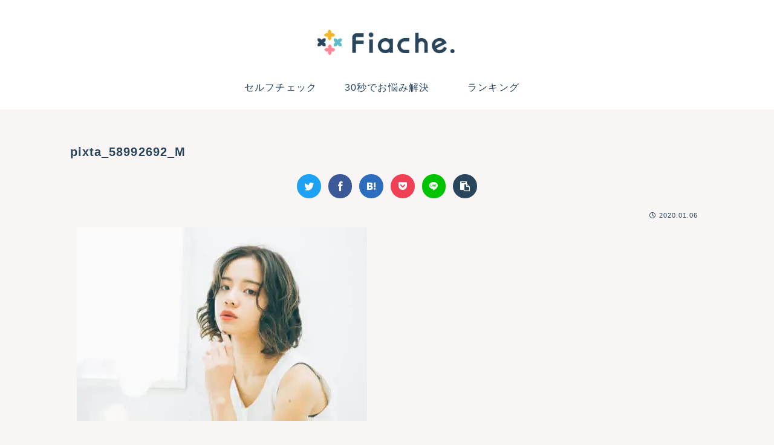

--- FILE ---
content_type: text/html; charset=utf-8
request_url: https://www.google.com/recaptcha/api2/aframe
body_size: 114
content:
<!DOCTYPE HTML><html><head><meta http-equiv="content-type" content="text/html; charset=UTF-8"></head><body><script nonce="G7RT5SvYaW9EqdRFRbSkAA">/** Anti-fraud and anti-abuse applications only. See google.com/recaptcha */ try{var clients={'sodar':'https://pagead2.googlesyndication.com/pagead/sodar?'};window.addEventListener("message",function(a){try{if(a.source===window.parent){var b=JSON.parse(a.data);var c=clients[b['id']];if(c){var d=document.createElement('img');d.src=c+b['params']+'&rc='+(localStorage.getItem("rc::a")?sessionStorage.getItem("rc::b"):"");window.document.body.appendChild(d);sessionStorage.setItem("rc::e",parseInt(sessionStorage.getItem("rc::e")||0)+1);localStorage.setItem("rc::h",'1769342381111');}}}catch(b){}});window.parent.postMessage("_grecaptcha_ready", "*");}catch(b){}</script></body></html>

--- FILE ---
content_type: text/css
request_url: https://fiache.jp/f.wp/wp-content/themes/cocoon-child-fiache2023/style.css?ver=dd2d16af6be7c3fb9ae9ce25a97447a8&fver=20230712024832
body_size: 17725
content:
@charset "UTF-8";

/*!
Theme Name: Cocoon Child x Fiache
Template: cocoon-master
Version: 1.0.6
*/

/* 子テーマ用のスタイル
** PC main幅 704px
** 切替: 0px - 480px / 481px - 834px / 835px以上
*/

/* 基本表示 ============================== */

:root {
  --cafelatte: #f8f5f4;
  --navy: #28455c;
  --orange: #ffab24;
  --pink: #fa9cae;
  --blue: #5dbcc7;
  --basic-shadow: 0 0 .3em rgba(40, 69, 92, .1);
  --cocoon-text-color: #28455c;
  --cocoon-current-background-color: #e7e6e7;
  --cocoon-basic-border-radius: 9px;
  --cocoon-default-font: 'Hiragino Kaku Gothic ProN', 'Hiragino Sans', 'BIZ UDPGothic', Meiryo, sans-serif;
  --cocoon-badge-border-radius: 5px;
}

body {
  font-feature-settings: 'pkna';
  letter-spacing: .07em;
}

a {
  transition: all .3s 0s ease;
}
a:hover {
  color: var(--pink);
  transition: all .3s 0s ease;
}
a:active {
  color: #bf566d;
}

.text-center {
  text-align: center;
}

.fa-tiktok::before {
  content: '\e07b';
}

button {
  font-family: var(--cocoon-default-font);
}

/* ページ内リンク */
h3.anchor,
nav.anchor {
  display: block;
  padding-top: 100px;
  margin-top: -100px;
}

/* 非表示 */
.fa-folder-open::before, /*カテゴリ名のアイコン*/
.post-date::before, /*投稿日のアイコン*/
.widget-entry-card-date .new-entry-card-update-date, /*新着ウィジェットの記事更新日*/
.popular-entry-card-date.widget-entry-card-date, /*ランキングウィジェットの投稿日と更新日*/
#fiache-recommend .widget-entry-card-update-date, /*おすすめ記事ウィジェットの記事更新日*/
.eye-catch .cat-label, /*アイキャッチのカテゴリラベル*/
.hidden-if-mobile /*モバイルの時*/ {
  display: none;
}

/* header ============================== */

#menu-fiache-mobile-header-bar {
  background: transparent;
  box-shadow: none;
  z-index: 50;
}

.navi-menu-button.menu-button,
.search-menu-button.menu-button {
  align-self: center;
  width: 2.5em;
  height: 2.5em;
  margin: .5em .5em 0 0;
  padding: .75em 0 0;
  border-radius: 50%;
  box-shadow: var(--basic-shadow);
}

.navi-menu-button.menu-button {
  order: 3;
  background: #e7e6e7;
}

.search-menu-button.menu-button {
  order: 2;
  background: #fff;
}

.mobile-menu-buttons .menu-caption {
  display: none;
}

.mobile-menu-buttons .menu-button-in {
  font-size: 1em;
  line-height: 1;
}

.logo-menu-button .menu-button-in {
  margin: 0 auto 0 0;
  width: fit-content;
  height: 100%;
  padding: .5em 0 0 .4em;
}

.logo-menu-button .site-logo-image {
  height: 37px;
  width: auto;
}

#navi-menu-content {
  left: 100%;
  transform: translateX(0%);
}
#navi-menu-input:checked ~ #navi-menu-content {
  transform: translateX(-100%);
}

/* PC */

.logo-image {
  padding: 45px 0 10px;
  font-size: inherit;
}

/* ロゴ上のキャッチコピー */
#header-in .tagline,
.catch-copy {
  font-size: 12px;
  letter-spacing: .1em;
}

/* グローバルメニュー */
.navi-in .menu-item {
  display: block;
  width: 176px;
  height: 60px;
  line-height: 48px;
}

/* 検索を上からスライドインさせる */
.search-menu-content,
.share-menu-content,
.follow-menu-content {
  top: 70px;
  transform: translateY(-60vh);
  transition: .45s ease;
}

#search-menu-input:checked ~ #search-menu-content {
  transition: .45s ease;
}

/* main container ============================== */

#main {
  max-width: 1050px;
  padding: 1em 0;
  margin: 0 auto;
  background: transparent;
}

.entry-content,
.entry-footer,
#comment-area {
  margin-left: .7rem;
  margin-right: .7rem;
}

.front-top-page .entry-content {
  margin-left: 0;
  margin-right: 0;
}

.entry-footer {
  padding-top: .5em;
}

/* breadcrumb */

#breadcrumb {
  margin: .7rem;
}

#breadcrumb .fas:not(.fa-angle-right),
#breadcrumb .far {
  display: none;
}

/* ページタイトル */
.article h1,
.entry-title,
.archive-title {
  font-size: 20px;
}

/* 記事ページ */

.article .entry-title,
.article h2,
.article h3,
.article h4,
.article h5,
.article h6 {
  line-height: 1.45;
}

.entry-title {
  margin-bottom: 1rem;
}

.article h2,
.article h3,
.article h4,
.article h5,
.article h6 {
  margin-top: 2em;
}

.article h2:not(.comment-title, .section-title) {
  background: var(--navy);
  border-radius: 3px;
  color: #fff;
  font-size: 1.25rem;
}

.article h3 {
  padding: .2em 0 .2em 1.2em;
  border: none;
  position: relative;
  font-size: 1.17rem;
  clear: both;
}

.article h3::before {
  content: '';
  display: block;
  width: .6em;
  position: absolute;
  top: 0;
  bottom: 0;
  left: 0;
  background: var(--navy);
  border-radius: 3px;
}

/* アイキャッチ */
.eye-catch-wrap {
  justify-content: center;
}

/* 目次 */

.toc {
  min-width: 250px;
  background: #fff;
  border-radius: var(--cocoon-basic-border-radius);
}

.toc-title {
  position: relative;
}

.toc-title::after {
  content: 'OPEN';
  position: absolute;
  top: 50%;
  bottom: 0;
  right: 0;
  margin: 0;
  color: #f489a0;
  font-weight: bold;
  transform: translateY(-50%);
}
.toc-checkbox:checked + .toc-title::after {
  content: 'CLOSE';
}

.toc-list.open {
  margin: 0 0 0 5px;
  text-align: left;
}

.toc .toc-list ul,
.toc .toc-list ol {
  padding-left: 1em;
}

/* インスタ画像 中央揃え */
.instagram-center {
  margin: 0 auto;
  max-width: 350px;
}

/* 記事フッター */

.entry-categories .fa-folder,
.entry-tags .fa-tag {
  display: none;
}

.entry-tags .tag-link::before {
  content: '#';
}

/* 固定ページの記事フッターの余白 */
.page .article-footer {
  padding: 0;
}

/* 小説記事 */

.article.article-fiache-novel {
  margin: 0 0 1em;
  padding: .5em 0 2em;
  background: 0 0 / 100% repeat url(/image/natural-paper.png), #d4d0c9;
  font-family: 'Hina Mincho', serif;
  font-weight: 600;
  text-shadow: -1px -1px .5px rgb(0, 0, 0, .13), 1px 1px 1px rgb(255, 255, 255, .25);
}

#fiache-novel-series-title {
  display: block;
  width: fit-content;
  margin: 1em auto 0;
  padding: 0 1.5em .5em;
  text-align: center;
  line-height: 1.3;
}

#fiache-novel-series-title .novel-subtitle {
  font-size: small;
}

#fiache-novel-series-title::after {
  content: '';
  display: block;
  width: 2em;
  height: 4px;
  margin: 1em auto 0;
  background: rgba(77, 45, 30, .5);
  border-radius: 100px;
}

.article.article-fiache-novel .entry-title {
  margin-bottom: 1.2em;
  text-align: center;
}

.article.article-fiache-novel .eye-catch-wrap {
  width: 80%;
  margin: 1em auto;
}

.article.article-fiache-novel .entry-content {
  margin-top: 2em;
  margin-bottom: 4em;
}

.article.article-fiache-novel .entry-categories-tags {
  padding: 0 10px;
}

.article.article-fiache-novel .author-card {
  margin-top: 4em;
}

.article.article-fiache-novel .author-card,
.article.article-fiache-novel .author-card .archive-link::after {
  border-color: #776959;
}
.article.article-fiache-novel .author-card .author-position {
  color: rgba(51, 51, 51, .7);
}

.article.article-fiache-novel .easyLink-box {
  font-family: -apple-system, BlinkMacSystemFont, 'Segoe UI', Roboto, Oxygen, Ubuntu, Cantarell, Meiryo, 'Open Sans', 'Helvetica Neue', sans-serif;
  font-weight: 500;
  text-shadow: none;
}

/* セルフチェック */

#selfcheck-chart {
  position: relative;
  min-height: 300px;
  border-radius: var(--cocoon-basic-border-radius);
  overflow: hidden;
}

#selfcheck-chart::before,
#selfcheck-chart::after {
  content: '';
  width: min(100%, 300px);
  height: 0;
  margin: auto;
  padding-top: min(100%, 300px);
  position: absolute;
  left: 0;
  right: 0;
  top: 0;
  bottom: 0;
  transform-origin: center;
  z-index: -10;
}
#selfcheck-chart::before {
  background: center / contain no-repeat url(/f.wp/wp-content/themes/cocoon-child-fiache2023/image/selfcheck-base-gray.png);
  animation: rotate 40s 0s infinite;
}
#selfcheck-chart::after {
  background: center / contain no-repeat url(/f.wp/wp-content/themes/cocoon-child-fiache2023/image/selfcheck-base-white.png);
  animation: rotate 30s 0s linear infinite reverse;
}

@keyframes rotate {
  0% {
    transform: rotate(0deg);
  }
  50% {
    transform: rotate(180deg);
  }
  100% {
    transform: rotate(360deg);
  }
}

.selfcheck-card {
  display: flex;
  flex-flow: column nowrap;
  justify-content: center;
  align-items: center;
  width: min(100%, 350px);
  margin: auto;
  position: absolute;
  top: 0;
  bottom: 0;
  left: 0;
  right: 0;
  transition: .3s ease;
}

.selfcheck-card.pre,
.selfcheck-card.used {
  opacity: 0;
  visibility: hidden;
}

.selfcheck-card.pre {
  transition: opacity .3s ease, visibility 0s .3s ease;
}

.selfcheck-card.visible {
  opacity: 1;
  visibility: visible;
}

.selfcheck-card .selfcheck-question,
.selfcheck-card .goal-lead {
  margin: 0 0 .5em;
}

.selfcheck-card .selfcheck-question {
  font-weight: 600;
}

#selfcheck-chart .selfcheck-cover-title {
  text-align: center;
  font-weight: 600;
  font-size: 1.3em;
  margin: 0 0 1em;
}

.selfcheck-cover-button,
.selfcheck-answer-button {
  width: fit-content;
  margin: .7em auto 0;
  padding: .3em .5em;
  background: none;
  border: none;
  border-bottom: 3px solid;
  border-radius: 0;
  color: var(--navy);
  font-weight: 600;
  font-size: 1em;
}

.selfcheck-cover-button .fa-arrow-right,
.selfcheck-answer-button .fa-arrow-right {
  margin-left: .3em;
}

.selfcheck-card .goal-title {
  border-bottom: 3px solid;
  font-weight: 600;
  font-size: 1.3em;
  text-decoration: none;
}
.selfcheck-card .goal-title::after {
  content: '\f061';
  font-family: 'Font Awesome 5 Free';
  font-weight: 900;
  margin-left: .2em;
}

/* にゃんまる心理テスト */

.article .fi-pt-title {
  min-height: 140px;
  margin: 1em 0 3em;
  padding: 1.8em 100px 1.2em 1.3em;
  position: relative;
  background: #f5e6bc;
  border-radius: 30px;
  font-size: 17px;
  text-align: left;
}
.article .fi-pt-title::before {
  content: '';
  display: block;
  width: 43px;
  height: 38px;
  position: absolute;
  top: -1em;
  left: 1.3em;
  background: 0 0 / contain no-repeat url(https://fiache.jp/f.wp/wp-content/uploads/2021/12/question-orange.png);
}
.article .fi-pt-title::after {
  content: '';
  display: block;
  width: 100px;
  height: 200px;
  position: absolute;
  bottom: -1.8em;
  right: -5px;
  background: 100% 100% / contain no-repeat url(https://fiache.jp/f.wp/wp-content/uploads/2021/12/cat.png);
}

.article p.fi-pt-p {
  margin: .8rem auto;
}

.article .fi-pt-choose {
  display: block;
  width: 100%;
  max-width: 350px;
  margin: 0 auto;
  padding: 10px 45px 10px 20px;
  background: 96% center / 35px auto no-repeat url(https://fiache.jp/f.wp/wp-content/uploads/2021/12/pawpad-orange-2.png);
  border: 5px solid #ffab24;
  border-radius: 100vh;
  color: #333;
  text-decoration: none;
  line-height: 1.45;
}
.article .fi-pt-choose.last {
  margin-bottom: 3em;
}

.article .fi-pt-answer {
  margin-top: 0;
  padding: 3em 5px .5em;
  border-bottom: 5px solid #ffab24;
}
.article .fi-pt-answer::before {
  content: '';
  display: inline-block;
  width: 32px;
  height: 32px;
  margin-right: 8px;
  background: 0 center / cover no-repeat url(https://fiache.jp/f.wp/wp-content/uploads/2021/12/pawpad-orange-1.png);
  vertical-align: bottom;
}

.article.tag-psychological-test-love-post .fi-pt-title::before {
  background-image: url(https://fiache.jp/f.wp/wp-content/uploads/2021/12/question-pink-1.png);
}
.article.tag-psychological-test-love-post .fi-pt-choose {
  background-image: url(https://fiache.jp/f.wp/wp-content/uploads/2021/12/pawpad-pink-2-1.png);
}
.article.tag-psychological-test-love-post .fi-pt-answer::before {
  background: 0 center / cover no-repeat url(https://fiache.jp/f.wp/wp-content/uploads/2021/12/pawpad-pink-1-1.png);
}
.article.tag-psychological-test-love-post .fi-pt-choose,
.article.tag-psychological-test-love-post .fi-pt-answer {
  border-color: #f6789e;
}

.article.tag-psychological-test-interesting-post .fi-pt-title::before {
  background-image: url(https://fiache.jp/f.wp/wp-content/uploads/2021/12/question-green.png);
}
.article.tag-psychological-test-interesting-post .fi-pt-choose {
  background-image: url(https://fiache.jp/f.wp/wp-content/uploads/2021/12/pawpad-green-2.png);
}
.article.tag-psychological-test-interesting-post .fi-pt-answer::before {
  background: 0 center / cover no-repeat url(https://fiache.jp/f.wp/wp-content/uploads/2021/12/pawpad-green-1.png);
}
.article.tag-psychological-test-interesting-post .fi-pt-choose,
.article.tag-psychological-test-interesting-post .fi-pt-answer {
  border-color: #6ec11e;
}

.article.tag-psychological-test-dark-post {
  padding: .8em;
  background-color: #eee;
}
.article.tag-psychological-test-dark-post .fi-pt-title {
  background-color: #d4c8df;
}
.article.tag-psychological-test-dark-post .fi-pt-title::before {
  background-image: url(https://fiache.jp/f.wp/wp-content/uploads/2022/03/question-purple.png);
}
.article.tag-psychological-test-dark-post .fi-pt-title::after {
  background: 100% 100% / contain no-repeat url(https://fiache.jp/f.wp/wp-content/uploads/2022/03/cat-dark.png);
}
.article.tag-psychological-test-dark-post .fi-pt-choose {
  background-image: url(https://fiache.jp/f.wp/wp-content/uploads/2022/03/pawpad-purple-2.png);
  background-color: #fff;
}
.article.tag-psychological-test-dark-post h2 {
  background-color: #705882;
  color: #fff;
}
.article.tag-psychological-test-dark-post .fi-pt-answer::before {
  background: 0 center / cover no-repeat url(https://fiache.jp/f.wp/wp-content/uploads/2022/03/pawpad-purple-1.png);
}
.article.tag-psychological-test-dark-post .fi-pt-choose,
.article.tag-psychological-test-dark-post .fi-pt-answer {
  border-color: #6f5782;
}
.article.tag-psychological-test-dark-post .zucks_wrapbox {
  background-color: #fff;
}

/* ララちゃん記事 */

.article.article-fiache-laralab {
  background: #f1ebe6;
  color: #4c3322;
  font-family: 'Kaisei Opti', serif;
  text-align: center;
}

.article.article-fiache-laralab .laralab-introduction {
  display: flex;
  justify-content: center;
  align-items: center;
  min-height: 200px;
  padding: 1em;
  background: 50% 50% / 100% 100% no-repeat url(https://fiache.jp/f.wp/wp-content/uploads/2021/12/laralab-cloud-2x.png);
  color: #4c3322;
  font-size: 0.9rem;
}

.article.article-fiache-laralab .laralab-first-heading {
  padding: 1em;
  background: none;
  border-top: 5px double #4c3322;
  border-bottom: 5px double #4c3322;
}

.article.article-fiache-laralab .larachan-thoughts {
  margin: 130px 10px 10px;
  padding: 95px 10px 10px;
  background: #fde1b8;
  box-shadow: #fde1b8 0 0 10px 5px;
  border-radius: 10px;
  position: relative;
}
.article.article-fiache-laralab .larachan-thoughts::before {
  content: '';
  display: block;
  width: 100%;
  height: 180px;
  position: absolute;
  top: -95px;
  left: 0;
  background: center / contain no-repeat url(https://fiache.jp/f.wp/wp-content/uploads/2021/12/larachan-thoughts-2x.png);
}

.article.article-fiache-laralab .laralab-item-wrap {
  background: #fdcab8;
  border-radius: 20px;
  margin-top: 70px;
  padding: 60px 1.8em 2em;
  position: relative;
}

.article.article-fiache-laralab .laralab-item-heading {
  color: white;
  background: #f98289;
  width: 250px;
  margin-left: auto;
  margin-right: auto;
  padding: 20px;
  position: absolute;
  top: -60px;
  left: 0;
  right: 0;
  border: 2px dashed rgba(255, 255, 255, .5);
  border-radius: 6px;
  box-shadow: 0 0 0 5px #f98289, 0 2px 3px 5px rgba(0, 0, 0, .5);
  font-size: 1.1rem;
}

.article.article-fiache-laralab .balloon-comment {
  background: #fff;
  border-color: transparent;
  box-shadow: 0 2px 4px rgba(102, 68, 21, .5);
  text-align: left;
}
.article.article-fiache-laralab .balloon-comment::before {
  border-color: transparent;
}

.article.article-fiache-laralab .marker-under {
  background: linear-gradient(transparent 60%, rgba(249, 130, 137, .4) 60%);
}

.article.article-fiache-laralab .instagram-media {
  margin: 1em auto !important;
}

.article.article-fiache-laralab .entry-tags .tag-link {
  background: #fff;
}

/* Q&A記事 */

.introductory_sentence {
  font-size: .9em;
  color: #777;
}

.question_f,
.answer {
  display: block;
  font-size: 20px;
  font-weight: bold;
  text-align: center;
}

.answer {
  margin-bottom: 2em;
}

.question-img-wrap,
.answer-img-wrap {
  display: flex;
  align-items: center;
}

.question-img-wrap::before,
.question-img-wrap::after,
.answer-img-wrap::before,
.answer-img-wrap::after {
  content: '';
  height: 3px;
  flex-grow: 1;
}
.question-img-wrap::before,
.question-img-wrap::after {
  background: var(--blue);
}
.answer-img-wrap::before,
.answer-img-wrap::after {
  background: var(--pink);
}

.question_f .question-img,
.answer .answer-img {
  display: block;
  margin: 0 1em;
  width: fit-content;
  flex-shrink: 0;
  flex-grow: 0;
}

/* 記事リスト */

/* .entry-card: カテゴリアーカイブ
** .new-entry-card: 新着記事リスト
** .popular-entry-card: 人気記事リスト
** .related-entry-card: 関連記事リスト
** .widget-entry-card: ウィジェットの記事リスト(新着、人気) */

.archive #list,
.body.blog #list {
  padding: 10px;
}

.a-wrap,
.entry-card-wrap,
.related-entry-card-wrap,
.widget-entry-cards .a-wrap {
  margin-bottom: auto;
  padding: 7px 0;
  border-bottom: 1px solid #ebebeb;
  font-size: .95rem;
}

.a-wrap:hover {
  background: rgba(250, 156, 174, .15);
}

.entry-card,
.related-entry-card,
.widget-entry-card {
  display: flex;
  align-items: flex-start;
  justify-content: space-between;
  font-size: 14px;
  column-gap: 10px;
}

.entry-card.cf::after,
.related-entry-card.cf::after,
.widget-entry-card.cf::after,
#fiache-recommend .cf::after,
.popular-entry-cards .cf::after {
  content: none;
}

.entry-card-thumb,
.related-entry-card-thumb,
.widget-entry-card-thumb {
  width: auto;
  margin: 0;
  padding: 0;
  flex-basis: 85px;
  flex-shrink: 0;
}

.entry-card-thumb-image,
.related-entry-card-thumb .wp-post-image,
.widget-entry-card-thumb .wp-post-image {
  border-radius: var(--cocoon-basic-border-radius);
  vertical-align: middle;
  aspect-ratio: 1 / 1;
  object-fit: cover;
}

.entry-card-content,
.related-entry-card-content,
.widget-entry-cards .widget-entry-card-content {
  flex-basis: 100%;
  align-self: stretch;
  margin-left: 0;
  padding-bottom: 0;
  position: relative;
}

.entry-card-title,
.related-entry-card-title,
.widget-entry-card-title {
  display: inline-block;
  margin: 0 0 1.3em;
  padding: 0;
  font-size: unset;
  font-weight: normal;
  line-height: 1.45;
  display: -webkit-box;
  -webkit-line-clamp: 3;
  -webkit-box-orient: vertical;
  overflow: hidden;
}

.e-card .entry-category {
  font-size: .8em;
}

.e-card .post-date,
.e-card .post-update,
.e-card .post-author {
  font-size: .8em;
  opacity: 0;
}

.entry-card-snippet,
.related-entry-card-snippet {
  font-size: 14px;
  line-height: 1.45;
}
.entry-card-snippet {
  display: block;
  display: -webkit-inline-box;
  max-height: 6em;
  overflow: hidden;
  -webkit-box-orient: vertical;
  -webkit-line-clamp: 3;
}

.e-card-info .fa,
.e-card-info .fa-clock,
.e-card .cat-label {
  display: none;
}

.entry-card-meta,
.related-entry-card-meta {
  width: 100%;
}

.entry-card-categorys.e-card-categorys,
.related-entry-card-categorys.e-card-categorys {
  display: block;
  color: var(--orange);
  font-weight: 600;
  position: absolute;
  left: 0;
  bottom: 0;
}

/* 投稿下の記事リスト */

.under-entry-content .related-list,
.under-entry-content .new-entry-cards {
  margin: 0 .7rem;
}

/* ページネーション */

.pagination-next {
  margin: 2em auto 0;
  width: calc(100% - 1.4em);
}

.pagination-next-link {
  border: none;
  border-radius: var(--cocoon-basic-border-radius);
  background: var(--navy);
  color: #fff;
  font-weight: 600;
}

.page-numbers {
  background: #fff;
  border: none;
  box-shadow: var(--basic-shadow);
}
.pagination .page-numbers:hover {
  background: var(--cocoon-current-background-color);
}

.prev.page-numbers,
.next.page-numbers {
  background: var(--navy);
  color: #fff;
}

.pagination-next-link:hover,
.prev.page-numbers:hover,
.next.page-numbers:hover {
  background: var(--navy);
  color: #fff;
  opacity: .7;
}

.page-numbers.current {
  border: none;
}

.page-numbers.dots {
  background: transparent;
  box-shadow: none;
  border: none;
}
.page-numbers.dots:hover {
  background: transparent;
}

/* 記事リスト */

/* 投稿日のスタイル */
.new-entry-card-content {
  padding-bottom: 1em;
}
.new-entry-card-date,
#fiache-recommend .widget-entry-card-date {
  position: absolute;
  bottom: 0;
  right: 0;
  line-height: 1;
}
.new-entry-card-post-date.post-date,
#fiache-recommend .post-date {
  display: block;
  position: absolute;
  right: 0;
  bottom: 0;
  opacity: 0;
  font-size: .8em;
}

/* 記事ページ > 関連記事リスト */

/* SNSシェアボタン下ウィジェットと
** 関連記事リストと
** 関連記事下ウィジェットのタイトルを揃える */
.widget-below-sns-buttons-title,
.related-entry-heading,
.widget-below-related-entries-title {
  margin: 3em 0 1.5em;
  font-size: 1.3em;
  font-weight: bold;
  text-align: center;
}
.archive #list .cat-label,
.body.blog #list .cat-label {
  border: none;
  background: rgba(51, 51, 51, .8)
}
.archive #list .cat-label-6,
.body.blog #list .cat-label-6 {
  background: rgba(248, 86, 121, .85); /*Beauty*/
}
.archive #list .cat-label-7,
.body.blog #list .cat-label-7 {
  background: rgba(55, 202, 186, .85); /*Fashion*/
}
.archive #list .cat-label-8,
.body.blog #list .cat-label-8 {
  background: rgba(255, 171, 36, .85); /*Lifestyle*/
}

/* news_list shortcode */

.fi-news-list {
  display: flex;
  flex-flow: row wrap;
  row-gap: 1em;
  column-gap: 2em;
  margin: clamp(1em, 3.5vw, 2em);
}

.fi-news-item {
  flex-basis: 100%;
  display: flex;
  flex-flow: row nowrap;
  column-gap: .6em;
  row-gap: .7em;
  padding: 0 0 1em;
  border-bottom: 1px solid #ebebeb;
  min-width: 200px;
  font-size: .95rem;
  text-decoration: none;
}

.fi-news-item-img-wrap {
  flex-basis: 43%;
  flex-shrink: 0;
  flex-grow: 0;
}

.fi-news-item-img {
  aspect-ratio: 16 / 9;
  width: 100%;
  height: auto;
  object-fit: cover;
  border-radius: var(--cocoon-basic-border-radius);
  vertical-align: middle;
}

.fi-news-item-content {
  flex-grow: 1;
  position: relative;
}

.fi-news-item-content .fi-news-item-title,
.fi-news-item-content .fi-news-item-cat,
.fi-news-item-content .fi-news-item-date {
  margin: 0;
}

.fi-news-item-content .fi-news-item-title {
  display: -webkit-box;
  height: calc(1em * 1.35 * 3);
  margin-bottom: 1.5em;
  overflow: hidden;
  text-overflow: ellipsis;
  line-height: 1.35;
  -webkit-line-clamp: 3;
  -webkit-box-orient: vertical;
}

.fi-news-item-cat,
.fi-news-item-date {
  position: absolute;
  bottom: 0;
  font-size: .8em;
}

.fi-news-item-cat {
  left: 0;
  color: var(--navy);
  font-weight: 600;
  /* max-width: 50%;
  overflow: hidden;
  white-space: nowrap;
  text-overflow: ellipsis; */
}
.fi-news-item-cat.cat-30s-answer {
  color: var(--blue);
}
.fi-news-item-cat.cat-selfcheck {
  color: var(--orange);
}

.fi-news-item-date {
  right: 0;
  opacity: 0;
}

/* 人気記事リスト */
.widget-entry-cards.ranking-visible {
  counter-reset: p-rank;
}
.widget-entry-cards.ranking-visible .card-thumb {
  counter-increment: p-rank;
}
.widget-entry-cards.ranking-visible .no-1 .card-thumb::before,
.widget-entry-cards.ranking-visible .no-2 .card-thumb::before,
.widget-entry-cards.ranking-visible .no-3 .card-thumb::before {
  background: #f5bcd3;
}
.widget-entry-cards.ranking-visible .card-thumb::before {
  content: counter(p-rank);
  width: 20px;
  height: 20px;
  padding: 2px;
  position: absolute;
  top: -5px;
  left: -5px;
  background: #b1b1b3;
  border: 1px solid #fff;
  border-radius: 18px;
  opacity: 1;
  z-index: 2;
  color: #fff;
  font-size: 14px;
  font-family: Arial, sans-serif;
  line-height: 20px;
  text-align: center;
}

/* PV数 */
.popular-entry-card.widget-entry-card {
  position: relative;
}

.widget-entry-card-pv,
.widget-entry-card-pv.popular-entry-card-pv {
  display: none;
}

#custom_html-32 .category-title-1,
#custom_html-32 .category-title-2,
#custom_html-32 .category-title-3 {
  margin-top: .7em;
  padding: .2em .5em;
}

#fiache-recommend {
  column-count: 2;
  column-width: 300px;
  column-gap: 1em;
  margin: .7em;
}

/* 人気記事ランキングページ */

.body.page-id-4167 #main {
  padding: 0;
}

.body.page-id-4167 .article-header .date-tags {
  display: none;
}

.body.page-id-4167 #main .widget-entry-cards.ranking-visible .card-thumb::before {
  width: auto;
  min-width: 16px;
}

/* コメント */

.article .comment-title {
  margin-top: 3.5em;
  background: none;
  text-align: center;
}

.comment-form {
  margin-bottom: 3em;
}
.comment-btn,
.comment-form .submit {
  border: 2px solid;
  border-radius: var(--cocoon-basic-border-radius);
  background: #fff;
}

/* アーカイブページ */

.archive.category .cat-label,
.entry-card-snippet,
body.author h1 {
  display: none;
}

/* タグアーカイブページ */

.tag .fa-tags::before {
  content: '#';
}
.archive.tag .cat-label {
  top: 0;
  left: calc(1.6% + 3px);
  border: none;
}
.archive.tag .cat-label-6 {
  background-color: rgba(248, 86, 121, .7);
}
.archive.tag .cat-label-7 {
  background-color: rgba(55, 202, 186, .7);
}
.archive.tag .cat-label-8 {
  background-color: rgba(255, 171, 36, .7);
}

/* 投稿者アーカイブページ */

body.author #author-wrap {
  display: block;
  padding: 10px 10px 0;
}
body.author #author-header {
  width: 100%;
  text-align: center;
  line-height: normal;
}
body.author #author-header .author-thumb {
  display: inline-block;
  width: 120px;
  height: 120px;
  margin: 0;
  background-size: cover;
  border: 3px solid #f5bcd3;
  border-radius: 50%;
  float: none;
}
body.author .author-name {
  display: block;
  margin-bottom: .2em;
  font-weight: 600;
  font-size: large;
}
body.author span.author-position {
  margin-bottom: .3em;
  color: #999;
  font-size: small;
}
#author-wrap #custom_html-25 {
  width: 48%;
}
body.author #author-description {
  margin: 1em 0 2em;
  padding: 0 10px;
  font-size: .9em;
}
body.author #author-description p {
  margin: 0 0 1em;
}
body.author #main > h2 {
  display: flex;
  align-items: center;
}
body.author #main > h2::before,
body.author #main > h2::after {
  content: '';
  flex-grow: 1;
  height: 1px;
  background: #ccc;
}
body.author #main > h2::before {
  margin-right: .5em;
}
body.author #main > h2::after {
  margin-left: .5em;
}

/* 関連記事 */

#rel-list .widget-entry-card-content {
  position: relative;
}
#rel-list .card-title {
  margin-bottom: 1.2em;
}
#rel-list .widget-entry-card-meta {
  display: flex;
  justify-content: space-between;
  position: absolute;
  bottom: 0;
  width: 100%;
}
#rel-list .cat-name {
  display: block;
  position: absolute;
  top: 0;
  z-index: 1;
  padding: 2px;
  background: none;
  color: #ccc;
  font-size: .7em;
  font-weight: bold;
}

/* Cocoonの記事拡張スタイル Fiache.仕様 */

/* バッジ */
.badge-f-main { background-color: #f489a0; }
.badge-f-pink { background-color: #f85679; }
.badge-f-blue { background-color: #37caba; }
.badge-f-orange { background-color: #ffab24; }
.badge-f-main,
.badge-f-pink,
.badge-f-blue,
.badge-f-orange {
  padding: 1px 5px 0;
  border-radius: 2px;
  color: #fff;
  font-size: 12px;
}

/* ボタン */
.btn-f-main { background-color: #f489a0; }
.btn-f-pink { background-color: #f85679; }
.btn-f-blue { background-color: #37caba; }
.btn-f-orange { background-color: #ffab24; }

/* 文字 */
/* 色付き */
.f-main { color: #f489a0; }
.f-pink { color: #f85679; }
.f-blue { color: #37caba; }
.f-orange { color: #ffab24; }
/* 色付き太字 */
.bold-f-main { font-weight: bold; color: #f489a0; }
.bold-f-pink { font-weight: bold; color: #f85679; }
.bold-f-blue { font-weight: bold; color: #37caba; }
.bold-f-orange { font-weight: bold; color: #ffab24; }
.bold-f-yellow { font-weight: bold; color: #ffd000; }
/* 下線 */
.f-main-under { border-bottom: 2px solid #f489a0; }
.f-pink-under { border-bottom: 2px solid #f85679; }
.f-blue-under { border-bottom: 2px solid #37caba; }
.f-orange-under { border-bottom: 2px solid #ffab24; }
.f-yellow-under { border-bottom: 2px solid #ffd000; }
/* マーカー */
.marker-f-main { background-color: #ffd8de; }
.marker-f-pink { background-color: #ffe5e7; }
.marker-f-blue { background-color: #c7eee7; }
.marker-f-orange { background-color: #ffe2ba; }
/* 下線マーカー */
.marker-under-f-main { background: linear-gradient(transparent 60%,#ffd8de 60%); }
.marker-under-f-pink { background: linear-gradient(transparent 60%,#ffe5e7 60%); }
.marker-under-f-blue { background: linear-gradient(transparent 60%,#c7eee7 60%); }
.marker-under-f-orange { background: linear-gradient(transparent 60%,#ffe2ba 60%); }
.marker-under-a-pink { background: linear-gradient(transparent 60%, rgba(248, 86, 121, .7) 60%); }
.marker-under-a-blue { background: linear-gradient(transparent 60%, rgba(55, 202, 186, .7) 60%); }
.marker-under-a-orange { background: linear-gradient(transparent 60%, rgba(255, 160, 29, .7) 60%); }

/* 囲み */
/* 白抜きボックス */
.blank-box.bb-f-main { border-color: #f489a0; }
.blank-box.bb-f-pink { border-color: #f85679; }
.blank-box.bb-f-blue { border-color: #37caba; }
.blank-box.bb-f-orange { border-color: #ffab24; }
/* 付箋風ボックス */
.blank-box.sticky.st-f-main { border-color: #f489a0; background-color: #ffd8de; }
.blank-box.sticky.st-f-pink { border-color: #f85679; background-color: #ffe5e7; }
.blank-box.sticky.st-f-blue { border-color: #37caba; background-color: #c7eee7; }
.blank-box.sticky.st-f-orange { border-color: #ffab24; background-color: #ffe2ba; }
/* タブボックス */
.blank-box.bb-tab.bb-f-pink { border-color: #f489a0; }
.blank-box.bb-tab.bb-f-pink .bb-label { background-color: #f489a0; }

/* ショートコード ============================== */

/* 投稿者カード [author_card] */

/* 記事ページ用 */
.single-post .author-card,
.page-template .author-card,
.post-type-archive .author-card {
  display: flex;
  flex-direction: column;
  justify-content: space-between;
  padding: .5em;
  border: 3px solid #f5bcd3;
  border-radius: 5px;
}
.single-post .author-card .author-thumb,
.page-template .author-card .author-thumb,
.post-type-archive .author-card .author-thumb {
  flex-shrink: 0;
  align-self: center;
  width: 100px;
  height: 100px;
  margin: 0 0 .5em;
  background-size: cover;
  border-radius: 50%;
}
.single-post .author-card .author-content,
.page-template .author-card .author-content,
.post-type-archive .author-card .author-content {
  margin: .3em 0 0;
}
.single-post .author-card .author-name,
.page-template .author-card .author-name,
.post-type-archive .author-card .author-name{
  display: block;
  margin: 0 10px .2em auto;
  font-size: 1.1em;
  font-weight: bold;
  line-height: 1.4;
  text-align: center;
}
.single-post .author-card .author-position,
.page-template .author-card .author-position,
.post-type-archive .author-card .author-position {
  display: block;
  margin: 0 auto .5em;
  color: #999;
  font-size: small;
  text-align: center;
}
.single-post .author-card .author-description,
.page-template .author-card .author-description,
.post-type-archive .author-card .author-description {
  display: block;
}
.single-post .author-card .author-description p,
.page-template .author-card .author-description p,
.post-type-archive .author-card .author-description p {
  margin: .3em 0 .5em;
  font-size: .9em;
  line-height: 1.45;
}
.single-post .author-card .archive-link,
.page-template .author-card .archive-link,
.post-type-archive .author-card .archive-link {
  display: table;
  margin: 0 0 0 auto;
  padding: 0 .6em;
  font-size: small;
  text-decoration: none;
}
.post-type-archive-cafe_custom .author-card .archive-link {
  color: #fff;
}

.single-post .author-card .archive-link::after,
.page-template .author-card .archive-link::after,
.post-type-archive .author-card .archive-link::after {
  content: '';
  display: inline-block;
  width: .6em;
  height: .6em;
  margin-left: .3em;
  border-top: 2px solid #f5bcd3;
  border-right: 2px solid #f5bcd3;
  transform: rotate(45deg);
}

/* ふきだし [author_balloon] */

.author-balloon .author-balloon-info {
  display: grid;
  grid-template-rows: 30px 30px;
  text-decoration: none;
}
.author-balloon.author-icon-s .author-balloon-info {
  grid-template-rows: 50px 1fr auto;
}

.author-balloon .author-thumb {
  width: 100%;
  height: 100%;
  margin: 0;
  grid-row: 1 / 3;
  background-size: cover;
  border-radius: 50%;
}
.author-balloon .author-name {
  font-weight: bold;
}
.author-balloon .author-position {
  color: #999;
  font-size: small;
}

/* アイコンが左、吹き出しが右 */
.author-balloon.author-icon-left .author-balloon-info {
  grid-template-columns: 60px 1fr;
}
.author-balloon.author-icon-left .author-thumb {
  grid-column: 1 / 2;
}
.author-balloon.author-icon-left .author-name {
  margin: auto auto 0 10px;
}
.author-balloon.author-icon-left .author-position {
  margin: 0 auto auto 10px;
}

/* 吹き出しが左、アイコンが右 */
.author-balloon.author-icon-right .author-balloon-info {
  grid-template-columns: 1fr 60px;
}
.author-balloon.author-icon-right .author-thumb {
  grid-column: 2 / 3;
}
.author-balloon.author-icon-right .author-name {
  margin: auto 10px 0 auto;
}
.author-balloon.author-icon-right .author-position {
  margin: 0 10px auto auto;
}

/* small */
.author-balloon.author-icon-left.author-icon-s,
.author-balloon.author-icon-right.author-icon-s {
  display: flex;
  display: -webkit-flex;
  flex-wrap: nowrap;
  align-items: flex-start;
  margin: 5px 0;
}
.author-balloon.author-icon-left.author-icon-s {
  flex-direction: row;
  justify-content: flex-start;
}
.author-balloon.author-icon-right.author-icon-s {
  flex-direction: row-reverse;
  justify-content: flex-end;
}
.author-balloon.author-icon-left.author-icon-s .author-balloon-info,
.author-balloon.author-icon-right.author-icon-s .author-balloon-info {
  flex-grow: 0;
  flex-shrink: 0;
  margin: 0;
  grid-template-columns: 50px;
}
.author-balloon.author-icon-left.author-icon-s .author-thumb,
.author-balloon.author-icon-right.author-icon-s .author-thumb {
  grid-column: 1 / 2;
  grid-row: 1 / 2;
}
.author-balloon.author-icon-left.author-icon-s .author-name,
.author-balloon.author-icon-right.author-icon-s .author-name,
.author-balloon.author-icon-left.author-icon-s .author-position,
.author-balloon.author-icon-right.author-icon-s .author-position {
  font-size: 12.5px;
  line-height: 1.35;
  word-break: break-all;
}
.author-balloon.author-icon-left.author-icon-s .author-name,
.author-balloon.author-icon-right.author-icon-s .author-name {
  margin: 5px auto;
}
.author-balloon.author-icon-left.author-icon-s .author-position,
.author-balloon.author-icon-right.author-icon-s .author-position {
  margin: 0 auto 5px;
}

/* 吹き出し */
.author-balloon .balloon-comment {
  margin: 15px 0;
  padding: 1px .5em;
  position: relative;
  border: 1px solid #999;
  background: #fff;
  border-radius: 5px;
}
.author-balloon .balloon-comment::before {
  content: '';
  display: block;
  width: 12px;
  height: 12px;
  margin-top: -7.3px;
  position: relative;
  background: #fff;
  border-top: 1px solid #999;
  border-right: 1px solid #999;
  transform: rotate(-45deg);
}
.author-balloon.author-icon-left .balloon-comment::before {
  margin-left: 10%;
}
.author-balloon.author-icon-right .balloon-comment::before {
  margin-left: 90%;
}
.balloon-comment p {
  margin: 0 0 1em;
  line-height: 1.5em;
}

/* small */
.author-balloon.author-icon-left.author-icon-s .balloon-comment,
.author-balloon.author-icon-right.author-icon-s .balloon-comment {
  flex-grow: 1;
  padding: 5px 8px;
  line-height: 1.45;
}
.author-balloon.author-icon-left.author-icon-s .balloon-comment {
  margin: 5px auto 10px 15px;
}
.author-balloon.author-icon-right.author-icon-s .balloon-comment {
  margin: 5px 15px 10px auto;
}
.author-balloon.author-icon-left.author-icon-s .balloon-comment::before,
.author-balloon.author-icon-right.author-icon-s .balloon-comment::before {
  margin: 0;
  position: absolute;
  top: 12px;
}
.author-balloon.author-icon-left.author-icon-s .balloon-comment::before {
  left: -7px;
  transform: rotate(225deg);
}
.author-balloon.author-icon-right.author-icon-s .balloon-comment::before {
  right: -7px;
  transform: rotate(45deg);
}

/* スライダーショートコード [fiache_slider] 基本設定 */
.fiache-slider li.slick-slide {
  margin: 5px;
  padding: 10px;
  background: #fff;
  box-shadow: 0px 1px 4px rgba(0, 0, 0, .4);
}
.fiache-slider .cat-name {
  position: absolute;
  margin: 0;
  padding: .2em .5em;
  background-color: #ffab24;
  color: #fff;
  font-size: x-small;
}
.fiache-slider .cat-name.cat-6 {
  background-color: #f85679; /*Beauty*/
}
.fiache-slider .cat-name.cat-7 {
  background-color: #37caba; /*Fashion*/
}
.fiache-slider .cat-name.cat-8 {
  background-color: #ffab24; /*Lifestyle*/
}
.fiache-slider .thumb {
  width: 100%;
  background-size: cover;
  background-position: center center;
  background-repeat: no-repeat;
}
.fiache-slider .thumb::after {
  content: '';
  display: block;
  padding-top: 75%; /* 親(.thumb)の横幅に対する高さ 4:3 */
}
.fiache-slider .post-title {
  display: -webkit-box;
  -webkit-line-clamp: 2;
  -webkit-box-orient: vertical;
  height: 3em;
  margin: 5px 0 0;
  overflow: hidden;
  font-size: 15px;
  text-align: center;
  line-height: 1.5em;
}

/* ウィジェット ============================== */

/* コンテンツ下部ウィジェット */
div#content-bottom {
  margin: 0;
}

/* サイドバー */
.widget-sidebar-title {
  display: none;
}

/* ウィジェット間の余白 */
.widget {
  margin-bottom: 3em;
}
.article.post .widget { /* 投稿の中のウィジェット */
  margin-bottom: 1.5em;
  margin-top: 1.5em;
}

/* フッター内 */
#footer .widget {
  margin-bottom: 0;
}

/* widget コンテンツ下部 */

#content-bottom .widget {
  max-width: 1050px;
  margin: auto;
}

/* 特集バナー */

.featured-banners {
  display: flex;
  flex-wrap: wrap;
  justify-content: center;
  margin: 0 auto;
}

.featured-banner-item {
  width: calc(50% - 8px);
  height: 150px;
  margin: 4px;
  background-size: cover;
  background-position: center;
  border-radius: 16px;
  position: relative;
}
.featured-banner-link {
  display: flex;
  justify-content: center;
  align-items: center;
  width: 100%;
  height: 100%;
  position: absolute;
  z-index: 2;
}
.featured-banner-link {
  width: calc(50% - 8px);
}

/* 特集バナー 大 */

.featured-banner-large {
  display: block;
  width: 100%;
  margin: 0 auto;
}

.featured-banner-large-link {
  display: block;
  width: calc(100% - 1.4em);
  max-width: 1000px;
  margin: 1em auto;
}

.featured-banner-large-image {
  display: block;
  margin: 0;
  box-sizing: border-box;
  border-radius: 13px;
}

/* カテゴリ別ランキング */
.category-title-1,
.category-title-2,
.category-title-3 {
  padding-left: 4px;
  color: #fff;
  font-weight: bold;
  font-size: 12px;
  line-height: 20px;
}
.category-title-1 {
  background-color: #f85679;
}
.category-title-2 {
  background-color: #37caba;
}
.category-title-3 {
  background-color: #ffab24;
}

/* フッター中 ロゴウィジェット */

.footer-logo-link {
  display: block;
  width: 200px;
  margin: 1rem auto;
}

.footer-logo-image {
  width: 100%;
  height: auto;
}

/* SNSフォローボタン */

.sns-follow {
  margin: 0;
}
.sns-share {
  margin: 1em 0;
}

.sns-buttons {
  justify-content: space-around;
}

.sns-follow-message {
  padding-top: 1.2em;
}
.sns-follow-buttons.sns-buttons {
  max-width: calc(100% - 20px);
}
.sns-follow-buttons .sns-button {
  width: 30%;
}

/* フッター中 SNSフォローウィジェット */

#footer .sns-follow-message,
#footer .footer-title {
  display: none;
}

#footer .sns-follow-buttons {
  flex-wrap: nowrap;
  justify-content: center;
  column-gap: 10px;
  margin: 2em auto 0;
}

#footer .sns-button {
  height: 1.8em;
  width: 1.8em;
  margin: .2em 0;
  border-radius: 50%;
  background: #fff;
  color: #28455c;
  font-size: 23px;
}

/* お悩みパーツ別タグ */

.parts-block-wrap {
  margin: 10px .7rem;
  padding: .2em 0 0;
  background: var(--pink);
  border-radius: 13px;
}

.parts-block-title {
  display: block;
  margin: .5em 0;
  color: #fff;
  font-weight: 600;
  text-align: center;
}

.parts-block-label-wrap {
  display: flex;
  column-gap: 4px;
  padding: 0 5px;
  overflow: scroll hidden;
}
.parts-block-label-wrap::-webkit-scrollbar {
  display: none;
}

.parts-block-label {
  flex-shrink: 0;
  display: inline-block;
  height: 2.5em;
  padding: .3em .7em .7em;
  background: #f2f2f2;
  box-sizing: border-box;
  border-radius: 9px 9px 0 0;
  transform: translateY(.3em);
  transition: .3s;
}

.parts-block-icon {
  width: 18px;
  height: 18px;
  vertical-align: middle;
  margin: 0 4px 2px 0;
  opacity: .7;
}

.parts-block-check,
.parts-block-content {
  display: none;
}

.parts-block-content-wrap {
  position: relative;
  z-index: 10;
}

.parts-block-content {
  padding: 1em;
  background: #fff;
  border-radius: 0 0 13px 13px;
}
#parts-block-ch1:checked ~ .parts-block-content-wrap #parts-block-content-ch1,
#parts-block-ch2:checked ~ .parts-block-content-wrap #parts-block-content-ch2,
#parts-block-ch3:checked ~ .parts-block-content-wrap #parts-block-content-ch3,
#parts-block-ch4:checked ~ .parts-block-content-wrap #parts-block-content-ch4,
#parts-block-ch5:checked ~ .parts-block-content-wrap #parts-block-content-ch5,
#parts-block-ch6:checked ~ .parts-block-content-wrap #parts-block-content-ch6,
#parts-block-ch7:checked ~ .parts-block-content-wrap #parts-block-content-ch7,
#parts-block-ch8:checked ~ .parts-block-content-wrap #parts-block-content-ch8,
#parts-block-ch9:checked ~ .parts-block-content-wrap #parts-block-content-ch9,
#parts-block-ch10:checked ~ .parts-block-content-wrap #parts-block-content-ch10,
#parts-block-ch11:checked ~ .parts-block-content-wrap #parts-block-content-ch11,
#parts-block-ch12:checked ~ .parts-block-content-wrap #parts-block-content-ch12 {
  display: flex;
  flex-wrap: wrap;
}

#parts-block-ch1:checked ~ .parts-block-label-wrap #parts-block-label-ch1,
#parts-block-ch2:checked ~ .parts-block-label-wrap #parts-block-label-ch2,
#parts-block-ch3:checked ~ .parts-block-label-wrap #parts-block-label-ch3,
#parts-block-ch4:checked ~ .parts-block-label-wrap #parts-block-label-ch4,
#parts-block-ch5:checked ~ .parts-block-label-wrap #parts-block-label-ch5,
#parts-block-ch6:checked ~ .parts-block-label-wrap #parts-block-label-ch6,
#parts-block-ch7:checked ~ .parts-block-label-wrap #parts-block-label-ch7,
#parts-block-ch8:checked ~ .parts-block-label-wrap #parts-block-label-ch8,
#parts-block-ch9:checked ~ .parts-block-label-wrap #parts-block-label-ch9,
#parts-block-ch10:checked ~ .parts-block-label-wrap #parts-block-label-ch10,
#parts-block-ch11:checked ~ .parts-block-label-wrap #parts-block-label-ch11,
#parts-block-ch12:checked ~ .parts-block-label-wrap #parts-block-label-ch12 {
  background: #fff;
  transform: translateY(0);
}

/* Googleカスタム検索 */
aside#search-2 #___gcse_0 { /* PC header */
  position: relative;
  margin: 1em 0 2em;
}
.gsc-input-box {
  border-radius: 100px !important;
}
table tr:nth-of-type(2n+1) {
  background-color: transparent;
}
.gsc-search-button {
  margin-left: 0 !important;
}
.gsc-search-button-v2 {
  padding: 0 !important;
  position: absolute;
  top: 50%;
  -webkit-transform: translateY(-50%);
  transform: translateY(-50%);
}
.gsc-search-button-v2 svg {
  width: 20px !important;
  height: 20px !important;
}
.gsc-search-box tbody tr {
  display: grid;
  grid-template-rows: auto;
  grid-template-columns: 1fr 50px;
}
table.gsc-search-box td.gsc-input {
  padding: 0 !important;
  grid-column: 1/3;
  grid-row: 1/2;
  width: 100%;
}
.gsc-search-button {
  margin-left: 2px;
  grid-column: 2/3;
  grid-row: 1/2;
  position: relative;
}
input.gsc-input {
  padding: 0 0 0 8px !important;
  height: 100% !important;
}
.gsc-input {
  font-size: 20px !important;
}
td.gsib_b {
  display: none;
}

.gsc-thumbnail-inside {
  z-index: 50;
}

/* Googleカスタム検索 sidebar お悩みパーツメニュー下 */
#search-3 .gsc-input-box {
  border-color: #f3bcd5;
  margin: 0 10px;
}
#search-3 .gsc-search-box tbody tr {
  grid-template-columns: 1fr 60px;
}
aside#custom_html-28 { /* 上の余白 */
  margin-bottom: 1em;
}

/* tag */

.tagcloud .tag-cloud-link,
.entry-tags .tag-link,
.sc-tag-link {
  flex-grow: 0;
  flex-shrink: 1;
  justify-content: space-between;
  margin: 3px;
  padding: 3px 13px;
  background: #eee;
  border: none;
  border-radius: 50px;
  color: var(--navy);
  font-size: .8rem;
  text-decoration: none;
}
.tagcloud .tag-cloud-link,
.sc-tag-link {
  display: block;
}
.tagcloud .tag-cloud-link:hover,
.entry-tags .tag-link:hover,
.sc-tag-link:hover {
  background: var(--blue);
  color: var(--navy);
  transition: all .3s ease-in-out;
}
.tagcloud .tag-cloud-link .tag-caption::before,
.entry-tags span.fa::before,
.sc-tag-link .tag-caption::before {
  content: '#';
}

.sc-tag-link-count {
  margin-left: 8px;
}

/* タグクラウドで #PR を表示しない */
.tagcloud .tag-cloud-link.tag-link-735 {
  display: none;
}
/* Pick Up Tags ウィジェット */
.tagcloud.pick-up-tags {
  max-width: calc(100% - .7em);
  height: auto;
  margin: .5em auto;
}
/* タグクラウドタイトル */
h2.widget-content-bottom-title.main-widget-label {
  margin: 0 auto 18px;
  padding: 20px 0 10px;
  font-size: 18px;
  text-align: center;
  border-bottom: 3px solid #dcdcdc;
  max-width: 704px;
}

/* MORE link */

.more-link-wrap {
  margin-top: .5em;
  margin-right: .7em;
}

.more-link-wrap .more-link {
  display: block;
  width: fit-content;
  margin: auto 0 auto auto;
  color: #28455c;
  font-weight: 600;
  text-decoration: none;
  line-height: 2.4em;
}

.more-link-wrap .more-link::after {
  content: '\f061';
  font-family: 'Font Awesome 5 Free';
  margin-left: .3em;
}

/* これな～んだ展 */

.drawing-wrap {
  max-width: 500px;
  margin: 0 auto;
  padding: 1em 0;
  background: center / cover no-repeat url(https://fiache.jp/f.wp/wp-content/uploads/2022/07/drawing-wall.jpg);
}
.drawing-frame {
  display: inline-block;
  margin: 10px;
  position: relative;
}
.drawing-frame::after {
  content: '';
  position: absolute;
  top: 0;
  left: 0;
  right: 0;
  bottom: 0;
  background: 0 center / contain no-repeat url(https://fiache.jp/f.wp/wp-content/uploads/2021/11/illust-frame-gold.png);
}
.drawing-pic {
  padding: 5%;
  aspect-ratio: 1000 / 707;
  object-fit: contain;
  object-position: center;
  vertical-align: bottom;
}
.drawing-title-wrap {
  width: 250px;
  height: 55px;
  margin: .5em auto;
  position: relative;
  perspective: 600px;
}
.drawing-button {
  display: none;
}
.drawing-title-text {
  display: flex;
  align-items: center;
  justify-content: center;
  width: 100%;
  height: 100%;
  position: absolute;
  top: 0;
  left: 0;
  background: center center / contain no-repeat url(https://fiache.jp/f.wp/wp-content/uploads/2021/11/illust-plate-brown.png);
  color: #fff;
  font-weight: bold;
  backface-visibility: hidden;
  -webkit-backface-visibility: hidden;
  transition: all 1s ease-out;
}
.drawing-button:checked ~ .drawing-title-text.drawing-close {
  transform: rotateY(180deg);
}
.drawing-title-text.drawing-open {
  transform: rotateY(180deg);
}
.drawing-button:checked ~ .drawing-title-text.drawing-open {
  transform: rotateY(360deg);
}

/* アーカイブ */

/* show hey編集長のこれな～んだ展 アーカイブ */

#drawing-archive-title {
  max-width: 350px;
  margin: 1em auto;
}

.drawing-archive-photo-wrap {
  max-width: 400px;
  margin: 2em auto;
}

.drawing-archive-photo-caption {
  text-align: center;
}

#drawing-entry-list {
  display: flex;
  flex-flow: row wrap;
  row-gap: 15px;
  column-gap: 15px;
  justify-content: space-evenly;
}

#drawing-entry-list .drawing-entry-card {
  flex-grow: 0;
  max-width: 340px;
  margin-top: 2rem;
}

#drawing-entry-list .post-date {
  display: block;
  margin: 1em auto 0;
  font-family: serif;
  text-align: center;
}

#drawing-entry-list .drawing-title-text {
  font-size: 1rem;
}

/* スタバカスタマイズ アーカイブ */

.post-type-archive-cafe_custom #main,
.single-cafe_custom #main {
  background: #1f3e1f;
  color: rgba(255, 255, 255, .9);
}

#customize-list-wrap {
  margin: 1rem 0 6rem;
  padding: 0;
  border: 2px solid #FFF;
  border-radius: 5px;
}

.customize-list-heading {
  position: -webkit-sticky;
  position: sticky;
  top: 50px;
  padding: .5em;
  background: rgba(63, 123, 63, .8);
  line-height: 1;
  z-index: 10;
}

#customize-list-switch {
  display: none;
}

.customize-list-trigger {
  display: block;
  position: absolute;
  top: 0;
  bottom: 0;
  right: 0;
  left: auto;
  width: 45px;
  height: 100%;
  margin: 0;
  background: rgba(255, 255, 255, .9);
  border-radius: 0;
  color: #1f3e1f;
  text-align: center;
  line-height: 1;
  z-index: 10;
}
.customize-list-trigger::before {
  content: '\f107';
  display: block;
  margin: 5px 0 0;
  font-family: 'Font Awesome 5 free';
  font-weight: 900;
  transition: all .3s;
}
.customize-list-trigger::after {
  content: 'open';
  display: block;
  font-size: 11px;
  font-weight: 600;
  transition: all .3s;
}
#customize-list-switch:checked ~ .customize-list-heading .customize-list-trigger::before {
  transform: rotate(180deg);
}
#customize-list-switch:checked ~ .customize-list-heading .customize-list-trigger::after {
  content: 'close';
}

#customize-list-inner {
  display: none;
  padding: 0 10px 1rem;
  border-top: 2px solid #fff;
}
#customize-list-switch:checked ~ #customize-list-inner {
  display: block;
}

.customize-list-genre {
  display: inline-block;
  margin: .5em 0 .3em;
  padding: 0 5px;
}

.customize-list {
  padding: .3em 0 1em 1.7em;
  line-height: 1.4;
}

.customize-list-item {
  margin: 0 0 .3em;
}

#customize-list-inner .hint {
  opacity: .8;
  font-size: small;
  line-height: 1.3;
}
#customize-list-inner .hint-p {
  margin: 1em 0;
}

.cafe-entry-card {
  max-width: 550px;
  margin: 4em auto;
  padding: 1em;
  position: relative;
  border: 2px solid #fff;
}
.cafe-entry-card::before {
  width: 100%;
  position: absolute;
  top: -.65em;
  left: -.2em;
  right: 0;
  opacity: .18;
  z-index: -10;
  font-family: 'Licorice', cursive;
  font-size: 5em;
  line-break: anywhere;
  line-height: 1;
  letter-spacing: normal;
  transform: rotate(-5deg);
}
.cafe-entry-card.message-enjoy::before {
  content: 'Enjoy!';
}
.cafe-entry-card.message-be-happy::before {
  content: 'Be happy!';
}
.cafe-entry-card.message-nice-day::before {
  content: 'Nice day!';
}
.cafe-entry-card.message-good-day::before {
  content: 'Good day!';
}
.cafe-entry-card.message-have-fun::before {
  content: 'Have fun!';
}
.cafe-entry-card.message-cheers::before {
  content: 'Cheers!';
}
.cafe-entry-card.message-awesome::before {
  content: 'Awesome!';
}
.cafe-entry-card.message-relax::before {
  content: 'Relax!';
}

.cafe-content {
  margin: .5em 0 1.2em;
  padding: 0 0 1em;
  border-bottom: 5px double #fff;
  font-size: 15px;
  line-height: 1.5;
}

.cafe-title {
  width: fit-content;
  margin: .8em auto;
  padding: .3em .8em;
  position: relative;
  text-align: center;
}
.cafe-title::before,
.cafe-title::after {
  content: '';
  display: block;
  width: .3em;
  position: absolute;
  top: 0;
  bottom: 0;
  border-top: 2px solid #fff;
  border-bottom: 2px solid #fff;
}
.cafe-title::before {
  left: 0;
  right: auto;
  border-left: 2px solid #fff;
}
.cafe-title::after {
  left: auto;
  right: 0;
  border-right: 2px solid #fff;
}

.cafe-subtitle {
  display: block;
  line-height: 1.3;
  font-size: .6em;
}

.cafe-custom-image {
  max-width: 100%;
  height: auto;
}

.cafe-base-block {
  margin-bottom: 1.5em;
}

.cafe-customize-block {
  margin-bottom: .5em;
}

.cafe-data-title {
  padding: 1.9em .2em .7em;
  position: relative;
  font-weight: bold;
  line-height: 1;
}
.cafe-data-title::before {
  position: absolute;
  top: 0;
  left: 0;
  z-index: -10;
  opacity: .2;
  color: #74c974;
  font: normal 3em / 1 'Licorice', cursive;
  transform: rotate(-2deg);
}
.cafe-base-block .cafe-data-title::before {
  content: 'Base beverage';
}
.cafe-customize-block .cafe-data-title::before {
  content: 'Customize order';
}

.cafe-data-content {
  margin: 0;
  padding: 0 0 0 30px;
  position: relative;
  font-size: 15.3px;
}
.cafe-data-content::before {
  content: '';
  width: 15px;
  position: absolute;
  top: 0;
  bottom: 0;
  left: .2em;
  right: auto;
  background-size: auto auto;
  background-image: repeating-linear-gradient(135deg, transparent, transparent 3px, #74c974 3px, #74c974 5px);
  background-color: transparent;
  opacity: .25;
}

.cafe-arrange-list {
  list-style: none;
  margin: 0;
  padding: 0;
}

.cafe-option-line,
.cafe-change-line,
.cafe-del-line,
.cafe-add-line {
  margin: 0 0 3px;
  padding: 0 0 0 28px;
  position: relative;
  line-height: 1.45;
}

.cafe-arrange-list .fas {
  margin: 0 .5em 0 0;
  padding: .3em;
  position: absolute;
  top: .075em;
  left: 0;
  border-radius: 50%;
  opacity: .9;
  color: #1f3e1f;
  font-size: .85em;
}
.cafe-option-line .fas {
  background: #74c974;
}
.cafe-change-line .fas {
  background: #f4d930;
}
.cafe-del-line .fas {
  background: #fa5b6c;
}
.cafe-add-line .fas {
  background: #69c1f5;
}

.cafe-option {
  color: #74c974;
  font-weight: bold;
}

.cafe-change-from,
.cafe-change-to {
  color: #f4d930;
  font-weight: bold;
}

.cafe-del {
  color: #fa5b6c;
  font-weight: bold;
}

.cafe-add {
  color: #69c1f5;
  font-weight: bold;
}

.cafe-plus-fee {
  display: inline-block;
  margin: 0 0 0 3px;
  padding: .2em .3em;
  background-color: transparent;
  background-size: 8px 7px;
  background-image: repeating-linear-gradient(135deg, transparent 2px, rgba(255, 255, 255, .4) 2px, transparent 3px);
  border-radius: 2.9px;
  font-size: .8em;
  line-height: 1.2;
}

.post-type-archive-cafe_custom .page-numbers:not(.current) {
  color: #fff;
}

/* SNS ============================== */

/* シェアボタン */
.sns-share-message,
.sns-follow-message {
  font-weight: bold;
}
.sns-share-buttons {
  justify-content: center;
}
.sns-share.ss-col-6 a.share-button {
  width: 2.2em;
  height: 2.2em;
  margin: 6px;
  border-radius: 50%;
}
.sns-share.ss-high-and-low-lc a > span {
  padding-top: 0;
}
.sns-share.ss-col-6 a.share-button .button-caption {
  display: none;
}

/* 記事上部のシェアボタン(モノクロ) */
.sns-share.bc-monochrome.ss-top a.share-button {
  background: #fff;
  color: #393939;
}
.sns-share.bc-monochrome.ss-top a.share-button:hover {
  opacity: 1;
  background: #ccc;
  color: #393939;
}

/* プラグイン ============================== */

/* お気に入りボタン */
.simplefavorite-button,
.tagfavorite-button {
  width: 100%;
  height: 60px;
  line-height: 60px;
  background-color: #fff;
  border: 2px solid #f489a0;
  border-radius: var(--cocoon-basic-border-radius);
  box-shadow: none;
}
.simplefavorite-button:focus,
.tagfavorite-button:focus {
  outline: none;
}

/* お気に入りタグ用 */
.tagfavorite-button {
  display: block;
  margin: 0 auto 1em;
}
.tagfavorite-button.add {
  background-color: #fff;
  border-color: #f489a0;
  color: #f489a0;
  transition: all .3s 0s ease;
}
.tagfavorite-button.remove {
  background-color: #f489a0;
  border-color: transparent;
  color: #fff;
  transition: all .3s 0s ease;
}
.simplefavorite-button .fa-heart,
.tagfavorite-button .fa-heart {
  padding: 0 5px 0 0;
  font-size: 1.3em;
  vertical-align: text-bottom;
}

/* タグページにアイキャッチや説明が無いとき */

.archive.tag #main > #archive-title {
  display: block;
  margin-left: 10px;
}
.archive.tag #main > #archive-title + .tagfavorite-button {
  margin: 1.2em 10px;
  width: calc(100% - 20px);
}

.entry-categories-tags {
  margin: 1.5em 0;
}

/* 広告 ============================== */

/* 記事タイトル下広告 */
.ads-center {
  display: flex;
  flex-direction: row;
  justify-content: center;
}

/* 投稿記事内 A8広告 */
.A8ad img[width="1"] {
  display: none;
}

/* フッター ============================== */

#footer {
  margin-top: 2em;
  padding-top: 0;
  overflow: hidden;
  position: relative;
  background: linear-gradient(transparent 3em, var(--navy) 3em);
}

#footer::before {
  content: '';
  width: 150vw;
  height: 10em;
  position: absolute;
  top: 0;
  left: 50%;
  background: var(--navy);
  border-radius: 50%;
  z-index: -10;
  transform: translateX(-50%);
}

.footer-bottom {
  margin-top: 0;
}

.footer-bottom-logo .logo-image {
  padding: 0;
  max-width: 363px;
}

/* フッターメニュー */

.navi-footer-in > .menu-footer li.menu-item {
  flex-grow: 0;
  width: fit-content;
  margin: .7em 0 .7em -1px;
  padding: 0 .6em;
  border-left: 1px solid rgba(255, 255, 255, .3);
  border-right: 1px solid rgba(255, 255, 255, .3);
  font-size: .7rem;
  line-height: 1;
}

.copyright {
  text-align: center;
  margin: 1em 0 0;
}

/* タイムラインアイテムの●と文字のズレ修正 */
.timeline-item-snippet {
  margin: 4px 0 0;
}

/* 内部リンク ============================== */

/* あわせて読みたい */
.emphasize-link {
  margin: 36px 0 16px;
  padding: 16px 10px;
  position: relative;
  border: 2px solid #ffc0cb;
  background-color: #fffaf0;
}
.emphasize-link p:last-child {
  margin-bottom: 0;
}
.emphasize-link::before {
  content: '　あわせて読みたい　';
  padding: 2px 6px;
  position: absolute;
  bottom: 100%;
  left: -2px;
  background-color: #ffc0cb;
  border-top-left-radius: 5px;
  border-top-right-radius: 5px;
  color: #fff;
  font-weight: bold;
}

/* 内部リンクカード ショートコード */
.inline-linkcard {
  margin: 10px auto;
  padding: 0;
  border: 1px solid #ddd;
  border-radius: 3px;
  background: #fff;
  overflow: hidden;
}
.inline-linkcard + br + .inline-linkcard {
  margin-top: calc(-1em + -10px);
}
.inline-linkcard-link {
  display: -ms-grid;
  display: grid;
  grid-template-columns: 120px 1fr;
  grid-template-rows: 120px;
  padding: 0;
  text-decoration: none;
}
.inline-linkcard-image {
  width: 100%;
  height: 100%;
  border-radius: 3px 0 0 3px;
  object-fit: cover;
}
p.inline-linkcard-title {
  margin: .2em 0;
  padding: 1em 10px 1em 15px;
  align-self: center;
  font-size: .85em;
}

/* アフィリエイト ============================== */

/* カエレバ */
.kaerebalink-name img,
.kaerebalink-image > img,
.shoplinkyahoo img,
.shoplinkamazon img,
.shoplinkrakuten img,
.shoplinkseven img {
  display: none;
}
.shoplinkyahoo a { color: #ff0000; }
.shoplinkamazon a { color: #ff9200; }
.shoplinkrakuten a { color: #d40000; }
.shoplinkseven a { color: #008000; }
.shoplinkyahoo a,
.shoplinkamazon a,
.shoplinkrakuten a,
.shoplinkseven a {
  background-color: #fff;
  background: linear-gradient(to bottom, #fff 5%, #f6f6f6 100%);
  border: 1px solid #dcdcdc;
  border-radius: 6px;
}
.shoplinkyahoo a:hover,
.shoplinkamazon a:hover,
.shoplinkrakuten a:hover,
.shoplinkseven a:hover {
  background: linear-gradient(to top, #fff 5%, #f6f6f6 100%);
}

/* もしもアフィ かんたんリンク */

.easyLink-box {
  border: none !important;
  border-radius: var(--cocoon-basic-border-radius);
  box-shadow: var(--basic-shadow);
  column-gap: 15px;
  margin: 1em auto !important;
}

/* ショートコードアフィ記事用 */

.aff_advertising .easyLink-box {
  border: none !important;
  box-shadow: none !important;
}

.products-wrap {
  padding: 1.5%;
}

.aff_product_title {
  padding: 8px 0;
  border-bottom: 2px solid #f5bcd3;
  font-size: 18px;
  font-weight: bold;
}

.aff_product_title a {
  text-decoration: none;
}

.detailed-info,
.acf_aff_description_title {
  margin-top: 40px;
  font-size: 18px;
  font-weight: bold;
}

.acf_aff_description {
  margin-top: 8px;
}

.aff_flame {
  border: 1px solid #ccc;
  padding: 16px;
}

.aff_price {
  text-align: right;
}
.aff_price .price2 {
  color: #ff5858;
}

/* 商品リンク 画像幅 */

.easyLink-img-pht {
  width: auto;
}

.easyLink-info-name a {
  color: var(--navy) !important;
}

.easyLink-box .easyLink-info .easyLink-info-btn .easyLink-info-btn-amazon,
.easyLink-box .easyLink-info .easyLink-info-btn .easyLink-info-btn-rakuten,
.easyLink-box .easyLink-info .easyLink-info-btn .easyLink-info-btn-yahoo {
  background: #fff !important;
  border-radius: var(--cocoon-basic-border-radius);
  padding-left: 1em;
  padding-right: 2em;
  position: relative;
}
.easyLink-box .easyLink-info-btn-rakuten {
  color: #bf0000 !important;
  border: 2px solid #bf0000;
}
.easyLink-box .easyLink-info-btn-amazon {
  color: #f90 !important;
  border: 2px solid #f90;
}
.easyLink-box .easyLink-info-btn-yahoo {
  color: #f03 !important;
  border: 2px solid #f03;
}

.easyLink-box .easyLink-info .easyLink-info-btn .easyLink-info-btn-amazon:hover,
.easyLink-box .easyLink-info .easyLink-info-btn .easyLink-info-btn-rakuten:hover,
.easyLink-box .easyLink-info .easyLink-info-btn .easyLink-info-btn-yahoo:hover {
  opacity: 1;
  background: var(--cocoon-current-background-color) !important;
}
.easyLink-info-btn-rakuten:hover {
  color: #bf0000 !important;
}
.easyLink-info-btn-amazon:hover {
  color: #f90 !important;
}
.easyLink-info-btn-yahoo:hover {
  color: #f03 !important;
}

.easyLink-info-btn-rakuten::after,
.easyLink-info-btn-amazon::after,
.easyLink-info-btn-yahoo::after {
  content: '\f054';
  font-family: 'Font Awesome 5 Free';
  position: absolute;
  right: .7em;
}

/* アフィリエイトが吹き出しからはみ出さないようにする */

.balloon-comment .easyLink-box {
  display: block;
}
.balloon-comment .easyLink-box .easyLink-img {
  height: unset;
  margin-right: 0;
}
.balloon-comment .easyLink-box .easyLink-img-box {
  margin: 0 auto 1em;
}

.balloon-comment .easyLink-box .easyLink-info .easyLink-info-btn {
  flex-direction: column;
  justify-content: center;
}

.balloon-comment .easyLink-box .easyLink-info .easyLink-info-btn .easyLink-info-btn-rakuten,
.balloon-comment .easyLink-box .easyLink-info .easyLink-info-btn .easyLink-info-btn-amazon,
.balloon-comment .easyLink-box .easyLink-info .easyLink-info-btn .easyLink-info-btn-yahoo {
  margin: .3em auto;
}

/* SIで追加 */

.ReleaseAndUpdate {
  padding: 5px 0;
  font-size: 11px;
  line-height: 20px;
}

/* 監修プロフィール枠 自撮りプロフィール記事 */

.example03-box {
  display: flex;
  flex-direction: row;
  width: 600px;
  max-width: 90%;
  padding: 10px;
  border: 3px solid #ffab24;
  overflow: hidden;
}
.example03-box .img {
  padding-right: 20px;
  float: left;
}
.example03-box .txt {
  overflow: hidden;
}

/* 色設定 ==============================
** Beauty: #f85679
** Fashion: #37caba
** Lifestyle: #ffab24
*/

/* 背景 */
.fiache-slider .cat-name.cat-6, /* スライダーショートコード */
.category-title-1 { /* ウィジェット＞カテゴリ別ランキング */
  background-color: #f85679;
}
.fiache-slider .cat-name.cat-7,
.category-title-2 {
  background-color: #37caba;
}
.fiache-slider .cat-name.cat-8,
.category-title-3 {
  background-color: #ffab24;
}
/* 文字 */
#rel-list .cat-name.cat-6 { /* 投稿者アーカイブ */
  color: #f85679;
}
#rel-list .cat-name.cat-7 {
  color: #37caba;
}
#rel-list .cat-name.cat-8 {
  color: #ffab24;
}

/* 占いたち バナー */

.couple-banners {
  display: flex;
  flex-flow: row wrap;
  justify-content: space-between;
  column-gap: 1em;
  margin: 1em auto;
  width: calc(100% - 1.4em);
  max-width: 1000px;
}

.couple-banner-link {
  display: block;
  flex-basis: calc((100% - 1em) / 2);
  flex-shrink: 0;
  flex-grow: 0;
}

.couple-banner-image {
  width: 100%;
  height: auto;
  border-radius: 13px;
}

.front-page-section {
  margin-bottom: 2.5em;
}

/* 834px以下 */

@media screen and (max-width: 834px) {
  /* スライドインメニュー */

  .menu-content {
    width: 75%;
    max-width: 300px;
  }

  .menu-close-button {
    text-align: right;
    padding: 0 .7em;
  }
  .menu-close-button::before {
    content: '';
    display: inline-block;
    width: 16px;
    height: 16px;
    background-image: url(https://fiache.jp/f.wp/wp-content/uploads/2020/02/menuicon00.png);
    background-size: contain;
    vertical-align: middle;
  }

  .menu-content .menu-drawer {
    padding: 0;
    margin-bottom: 0;
  }
  .menu-drawer li.menu-item {
    display: block;
  }
  .menu-drawer li.menu-item:first-child {
    border-top: 1px solid #dfdfdf;
  }

  .menu-drawer li.menu-item.mbmenu-lifestyle,
  .menu-drawer li.menu-item.mbmenu-ranking,
  .menu-drawer li.menu-item.mbmenu-favorites,
  .menu-drawer li.menu-item.border-btm,
  #navi-menu-content #navi-menu-feature {
    border-bottom: 1px solid #dfdfdf;
  }

  #navi-menu-content #navi-menu-feature {
    padding-top: 5px;
    padding-bottom: 1em;
  }

  /* 区切り */
  .menu-drawer li.menu-item.mbmenu-beauty::before {
    content: 'カテゴリ';
  }
  .menu-drawer li.menu-item.mbmenu-editorsoffice::before {
    content: 'Fiache.編集部';
  }
  #navi-menu-content #navi-menu-sns::before {
    content: '公式アカウント';
  }
  .menu-drawer li.menu-item.mbmenu-beauty::before,
  .menu-drawer li.menu-item.mbmenu-editorsoffice::before,
  #navi-menu-content #navi-menu-feature::before,
  #navi-menu-content #navi-menu-sns::before {
    display: block;
    padding: 1em 1em .3em;
    color: #bcbcbc;
    font-size: 14px;
    font-weight: bold;
  }
  .menu-drawer .menu-item a {
    margin: .5em 0;
    padding: .5em 1em;
    display: block;
    color: #333;
    font-size: 14px;
    text-decoration: none;
    letter-spacing: .1em;
    line-height: 1.5;
  }
  .menu-drawer .menu-item a:hover {
    background-color: #f5bcd3;
    color: #333;
    transition: all .5s ease;
  }
  /* アイコン */
  .mbmenu-beauty a:before,
  .mbmenu-fashion a:before,
  .mbmenu-lifestyle a:before,
  .mbmenu-ranking a:before {
    content: '';
    display: block;
    float: left;
    margin: auto 5px auto 0;
    width: 14px;
    height: calc(14px * 1.5);
    background-repeat: no-repeat;
    background-size: 12px;
    background-position: center;
  }
  .mbmenu-beauty a:before {
    background-image: url(https://fiache.jp/f.wp/wp-content/uploads/2020/02/menuicon03.png);
  }
  .mbmenu-fashion a:before {
    background-image: url(https://fiache.jp/f.wp/wp-content/uploads/2020/02/menuicon02.png);
  }
  .mbmenu-lifestyle a:before {
    background-image: url(https://fiache.jp/f.wp/wp-content/uploads/2020/02/menuicon07.png);
  }
  .mbmenu-ranking a:before {
    background-image: url(https://fiache.jp/f.wp/wp-content/uploads/2020/02/menuicon08.png);
  }

  /* メニュー下ブロック */
  .navi-menu-bottom {
    margin-bottom: 3em;
  }
  .navi-menu-bottom-link {
    display: block;
    width: 95%;
    margin: 5px auto 0;
  }
  .navi-menu-bottom-link img {
    border-radius: var(--cocoon-basic-border-radius);
  }

  #navi-menu-sns {
    font-size: 25px;
  }

  .fiache-sns-link {
    list-style: none;
    display: flex;
    padding: 0;
  }

  .mb-navi-sns-link {
    margin: .2em .4em;
    padding: 0 5px;
    text-decoration: none;
  }

  /* PCヘッダーロゴ */
  div#header-in {
    display: none;
  }

  /* タグクラウド */
  .tagcloud {
    margin: 0 6px;
  }

  /* ウィジェットの余白 */
  .widget h2 {
    padding-left: 10px;
  }

  /* 記事下の関連記事 */
  .related-entry-heading {
    padding: 0 7px;
  }
  .under-entry-content #related-entries .related-entry-card-thumb {
    margin-bottom: 0;
    padding-left: 0;
  }

  /* ランキングリスト */
  /* PV数の表示 */
  .popular-entry-card-pv.widget-entry-card-pv {
    margin-right: 5px;
    position: absolute;
    top: auto;
    bottom: 1px;
    right: 0;
    left: auto;
    color: #9892a8;
    font-size: 11px;
    font-style: normal;
  }
  div.footer-widgets {
    display: block;
  }

  /* 占い　星座別アイコン3列表示 */
  .mother-contents-list li {
    flex: 1 0 30%;
  }
} /* 834px以下おわり */

/* 480px以下 */
@media screen and (max-width: 480px) {
  /* タグページ */
  .tag-content .article-header {
    padding: 0 10px;
  }

  /* 記事リスト */
  h2.entry-card-title {
    font-weight: normal;
  }

  .ect-entry-card .card-thumb {
    margin-bottom: 0;
  }

  /* 関連記事が見つからなかった時 */
  .posts-not-found {
    padding: 0 5px;
  }

  /* タイムラインアイテムの●と文字のズレ修正 */
  .timeline-item-snippet {
    margin: -10px 0 0 8px;
  }

  /* instagram iOSだけ埋め込み画像幅がはみ出すのを解消 */
  .instagram-media {
    width: 414px !important;
    max-width: 100% !important;
    min-width: initial !important;
  }

  /* 監修プロフィール */
  div.example03-box {
    flex-direction: column;
  }

  /* もしもアフィ かんたんリンク */

  div.easyLink-box .easyLink-info .easyLink-info-btn .easyLink-info-btn-rakuten,
  div.easyLink-box .easyLink-info .easyLink-info-btn .easyLink-info-btn-amazon,
  div.easyLink-box .easyLink-info .easyLink-info-btn .easyLink-info-btn-yahoo {
    display: flex;
    align-items: center;
    height: auto;
    margin: .5em auto;
    padding: .75em;
    font-size: .9em;
    vertical-align: text-top;
  }

  .post-type-archive-cafe_custom #main {
    padding-left: 10px;
    padding-right: 10px;
  }

  /* 記事リスト */

  .fi-news-item:first-child {
    flex-flow: column nowrap;
  }

  .related-entry-card-content {
    font-size: unset;
  }

} /* 480px以下おわり */

/* 481px以上 */
@media screen and (min-width: 481px) {
  /* スライドインメニューの箱 */
  .menu-content {
    width: 40%;
  }

  /* 投稿者アーカイブ */
  body.author #author-header {
    text-align: left;
  }
  body.author #author-header .author-thumb {
    width: 150px;
    height: 150px;
  }

  body.author .follow-sns-button {
    display: inline-block;
    margin: .5em 10px .5em 0;
  }

  /* ライターカード出力ショートコード */
  .single-post .author-card,
  .page-template .author-card,
  .post-type-archive .author-card {
    flex-direction: row;
    column-gap: 10px;
  }
  .single-post .author-card .author-thumb,
  .page-template .author-card .author-thumb,
  .post-type-archive .author-card .author-thumb {
    align-self: flex-start;
    flex-shrink: 0;
    width: 120px;
    height: 120px;
  }
  .single-post .author-card .author-content,
  .page-template .author-card .author-content,
  .post-type-archive .author-card .author-content {
    width: auto;
  }
  .single-post .author-card .author-name,
  .single-post .author-card .author-position,
  .page-template .author-card .author-name,
  .page-template .author-card .author-position,
  .post-type-archive .author-card .author-name,
  .post-type-archive .author-card .author-position {
    display: inline;
  }

  /* 記事リスト */
  .related-entry-card-thumb {
    padding-left: 0;
  }

  /* 前後記事
  .pager-post-navi a {
    line-height: 1.6;
    font-size: 16px;
  } */

  /* 記事バナーウィジェット */
  aside#custom_html-12 a {
    max-width: calc(100% - 20px);
  }

  /* 小説記事、ララちゃん記事 */

  .article.article-fiache-novel,
  .article.article-fiache-laralab .entry-content,
  .article.article-fiache-laralab .entry-footer {
    padding-left: .8em;
    padding-right: .8em;
  }

  /* スタバカスタム */

  #coffee-customize-entry-list .cafe-entry-card {
    margin-top: 5em;
    padding: 3em;
  }
  #coffee-customize-entry-list .cafe-entry-card::before {
    top: -.86em;
    left: -.3em;
  }

  /* 記事リスト */

  .fi-news-list {
    row-gap: 2em;
  }

  .fi-news-item {
    flex-basis: calc(100% / 3 - 2em);
    flex-grow: 1;
    flex-flow: column;
  }

  .fi-news-item-img-wrap {
    flex-basis: auto;
  }

} /* 481px以上おわり */

/* 704px以上 */
@media screen and (min-width: 704px) {
  .hidden-if-mobile {
    display: inline-block;
  }

  /* 記事リスト */

  #main .entry-card,
  #main .related-entry-card,
  #main .widget-entry-card {
    column-gap: 15px;
  }

  #main .entry-card-thumb,
  #main .related-entry-card-thumb,
  #main .widget-entry-card-thumb {
    flex-basis: 125px;
  }

  #main .related-entry-card-content,
  #main .widget-entry-card-content {
    display: flex;
    justify-content: stretch;
  }

  #main .related-entry-card-title,
  #main .widget-entry-card-title {
    align-self: center;
    padding-bottom: 0;
    font-size: 15px;
  }

  #main .entry-card-title {
    font-weight: bold;
  }

  #main .entry-card-snippet {
    display: block;
    display: -webkit-inline-box;
  }

  /* ふきだしショートコード [author_balloon] */
  .author-balloon {
    display: flex;
    align-items: flex-start;
  }
  .author-balloon.author-icon-left {
    flex-direction: row;
  }
  .author-balloon.author-icon-right {
    flex-direction: row-reverse;
  }
  .author-balloon.author-icon-left .author-balloon-info,
  .author-balloon.author-icon-left.author-icon-s .author-balloon-info,
  .author-balloon.author-icon-right .author-balloon-info,
  .author-balloon.author-icon-right.author-icon-s .author-balloon-info {
    grid-template-rows: 120px 1fr auto;
    grid-template-columns: 120px;
    flex-basis: 120px;
  }
  .author-balloon.author-icon-left .author-thumb,
  .author-balloon.author-icon-right .author-thumb {
    grid-row: 1/2;
    grid-column: 1/2;
  }
  .author-balloon .author-name {
    font-size: .85rem;
  }
  .author-balloon.author-icon-left .author-name {
    margin: 5px auto 5px 10px;
  }
  .author-balloon.author-icon-right .author-name {
    margin: 5px 10px 5px auto;
  }
  .author-balloon .author-position {
    font-size: .8rem;
  }
  .author-balloon.author-icon-left .author-position {
    margin: 0 auto 5px 10px;
  }
  .author-balloon.author-icon-right .author-position {
    margin: 0 10px 5px auto;
  }
  .author-balloon.author-icon-left .balloon-comment,
  .author-balloon.author-icon-left.author-icon-s .balloon-comment {
    margin: .5em calc(120px + 1em) .5em 1em;
    padding: .5em 1em;
    flex-basis: 100%;
  }
  .author-balloon.author-icon-right .balloon-comment,
  .author-balloon.author-icon-right.author-icon-s .balloon-comment {
    margin: .5em 1em .5em calc(120px + 1em);
    flex-basis: 100%;
    padding-top: 6px;
  }
  .author-balloon.author-icon-left .balloon-comment::before {
    margin: 0;
    position: absolute;
    top: 1rem;
    left: -.45rem;
    transform: rotate(225deg);
  }
  .author-balloon.author-icon-right .balloon-comment::before {
    display: none;
  }
  .author-balloon.author-icon-right .balloon-comment::after {
    content: '';
    display: block;
    width: 12px;
    height: 12px;
    margin-top: -12px;
    margin-left: calc(100% - .9em);
    position: absolute;
    top: 1.5em;
    bottom: auto;
    background: #fff;
    border-top: 1px solid #999;
    border-right: 1px solid #999;
    transform: rotate(45deg);
  }

} /* 704px以上おわり */

/* 835px以上 */
@media screen and (min-width: 835px) {

  /* コンテンツ上部ウィジェットエリア */
  #content-top-in {
    position: relative;
  }

  /* 検索窓 */
  aside#search-2 {
    display: block;
    width: calc(100% / 4);
    height: 10px;
    margin: 0 0 0 auto;
    position: absolute;
    top: -180px;
    right: 10px;
  }

  #footer {
    padding-top: 2em;
    background: linear-gradient(transparent 4em, var(--navy) 4em);
  }

  #footer::before {
    height: 30em;
  }
}

@media screen and (max-width: 1023px) {
  .mobile-menu-buttons > li {
    padding-top: 0;
  }
}

/* 835px - 1023px : Cocoonテーマの調整 */
@media screen and (min-width: 835px) and (max-width: 1023px) {
  /* ウィジェット [c]テキスト(PC用) を非表示 */
  .widget_pc_text,
  div#header-in {
    display: none;
  }

  /* header */
  .mobile-header-menu-buttons {
    display: flex;
  }
  .mobile-menu-buttons .menu-button {
    cursor: default;
  }
  .mobile-menu-buttons .menu-button .menu-button-in {
    width: fit-content;
  }
}

/* 1024px以上 */
@media screen and (min-width: 1024px) {
  .mobile-header-menu-buttons {
    display: none;
  }
}


--- FILE ---
content_type: image/svg+xml
request_url: https://fiache.jp/f.wp/wp-content/themes/cocoon-child-fiache2023/image/fiache-logo-white.svg
body_size: 1396
content:
<svg xmlns="http://www.w3.org/2000/svg" xmlns:xlink="http://www.w3.org/1999/xlink" width="171.159" height="32.866" viewBox="0 0 171.159 32.866">
  <defs>
    <clipPath id="clip-path">
      <rect id="長方形_59" data-name="長方形 59" width="171.159" height="32.866" fill="none"/>
    </clipPath>
  </defs>
  <g id="グループ_24" data-name="グループ 24" transform="translate(0 0)">
    <g id="グループ_7" data-name="グループ 7" transform="translate(0 0)" clip-path="url(#clip-path)">
      <path id="パス_29" data-name="パス 29" d="M94.174,10.459h9.006v4.448H94.8a1.015,1.015,0,0,0-1.015,1.015v3.234h9.4V23.6h-9.4V34.294H89.368V15.265a4.806,4.806,0,0,1,4.806-4.806" transform="translate(-43.378 -5.077)" fill="#fff"/>
      <path id="パス_30" data-name="パス 30" d="M134.11,11.316a2.819,2.819,0,0,1-2.822,2.822,2.938,2.938,0,0,1-2.822-3.054A2.75,2.75,0,0,1,131.288,8.4a2.863,2.863,0,0,1,2.822,2.921M129.1,16.886h4.415V33.292H129.1Z" transform="translate(-62.356 -4.075)" fill="#fff"/>
      <path id="パス_31" data-name="パス 31" d="M297.124,33.723a8.991,8.991,0,0,1-4.939,5.4,8.925,8.925,0,0,1-12.426-4.144,9.01,9.01,0,0,1,4.01-12.4c4.979-2.511,10.152-.659,12.664,4.321.179.356.239.549.418.9l-12.685,6.4a4.716,4.716,0,0,0,6.255,1.418,5.705,5.705,0,0,0,3.135-3.514Zm-5.784-7.036a5.125,5.125,0,0,0-8.566,4.321Z" transform="translate(-135.282 -10.422)" fill="#fff"/>
      <path id="パス_32" data-name="パス 32" d="M327.811,50.333a2.529,2.529,0,0,1-2.523,2.556,2.579,2.579,0,0,1-2.556-2.556,2.539,2.539,0,0,1,5.079,0" transform="translate(-156.651 -23.207)" fill="#fff"/>
      <path id="パス_33" data-name="パス 33" d="M159.345,21.619a9.278,9.278,0,1,0,9.278,9.278,9.279,9.279,0,0,0-9.278-9.278m0,14.507a5.228,5.228,0,1,1,5.228-5.228,5.229,5.229,0,0,1-5.228,5.228" transform="translate(-72.841 -10.494)" fill="#fff"/>
      <rect id="長方形_57" data-name="長方形 57" width="4.05" height="17.468" transform="translate(91.732 11.788)" fill="#fff"/>
      <path id="パス_34" data-name="パス 34" d="M211.219,40.177h-5.228a9.3,9.3,0,1,1,0-18.607h5.228v4.1h-5.228a5.2,5.2,0,1,0,0,10.405h5.228Z" transform="translate(-95.47 -10.47)" fill="#fff"/>
      <path id="パス_35" data-name="パス 35" d="M254.424,39.665h-4.149V29.176a3.5,3.5,0,0,0-7.007,0V33.2h-4.149V29.176a7.653,7.653,0,0,1,15.306,0Z" transform="translate(-116.066 -10.447)" fill="#fff"/>
      <rect id="長方形_58" data-name="長方形 58" width="4.149" height="24.432" transform="translate(123.052 4.785)" fill="#fff"/>
      <path id="パス_36" data-name="パス 36" d="M8.266,21.744a3.3,3.3,0,0,0-3.14,2.477,3.306,3.306,0,0,0-3.139-2.476,10.119,10.119,0,0,0-1.865.12A10.726,10.726,0,0,0,0,23.729a3.3,3.3,0,0,0,2.477,3.14A3.306,3.306,0,0,0,0,30.007a10.122,10.122,0,0,0,.12,1.865,10.726,10.726,0,0,0,1.864.121,3.3,3.3,0,0,0,3.14-2.477,3.306,3.306,0,0,0,3.139,2.476,10.119,10.119,0,0,0,1.865-.12,10.726,10.726,0,0,0,.121-1.864,3.3,3.3,0,0,0-2.477-3.14,3.306,3.306,0,0,0,2.476-3.139,10.119,10.119,0,0,0-.12-1.865,10.726,10.726,0,0,0-1.864-.121" transform="translate(0 -10.553)" fill="#fff"/>
      <path id="パス_37" data-name="パス 37" d="M24.082,5.465a3.318,3.318,0,0,0-.468-3.992A10.1,10.1,0,0,0,22.221.25a10.676,10.676,0,0,0-1.394,1.222,3.31,3.31,0,0,0-.468,3.993,3.318,3.318,0,0,0-3.992.468,10.137,10.137,0,0,0-1.223,1.393A10.715,10.715,0,0,0,16.366,8.72a3.311,3.311,0,0,0,3.993.468,3.32,3.32,0,0,0,.468,3.992A10.1,10.1,0,0,0,22.221,14.4a10.706,10.706,0,0,0,1.393-1.222,3.311,3.311,0,0,0,.469-3.993,3.318,3.318,0,0,0,3.991-.468A10.1,10.1,0,0,0,29.3,7.326a10.676,10.676,0,0,0-1.222-1.394A3.311,3.311,0,0,0,24.082,5.465Z" transform="translate(-7.351 -0.121)" fill="none" stroke="#fff" stroke-linejoin="round" stroke-width="0.5"/>
      <path id="パス_38" data-name="パス 38" d="M40.4,32.152a3.3,3.3,0,0,0,3.14-2.477,3.306,3.306,0,0,0,3.139,2.476,10.12,10.12,0,0,0,1.865-.12,10.726,10.726,0,0,0,.121-1.864,3.3,3.3,0,0,0-2.477-3.14,3.306,3.306,0,0,0,2.476-3.139,10.122,10.122,0,0,0-.12-1.865,10.726,10.726,0,0,0-1.864-.121,3.3,3.3,0,0,0-3.14,2.477A3.306,3.306,0,0,0,40.4,21.9a10.119,10.119,0,0,0-1.865.12,10.726,10.726,0,0,0-.121,1.864,3.3,3.3,0,0,0,2.477,3.14,3.306,3.306,0,0,0-2.476,3.139,10.12,10.12,0,0,0,.12,1.865A10.726,10.726,0,0,0,40.4,32.152Z" transform="translate(-18.647 -10.631)" fill="none" stroke="#fff" stroke-linejoin="round" stroke-width="0.8"/>
      <path id="パス_39" data-name="パス 39" d="M20.908,44.752a3.318,3.318,0,0,0,.468,3.992,10.1,10.1,0,0,0,1.393,1.223,10.677,10.677,0,0,0,1.394-1.222,3.31,3.31,0,0,0,.468-3.993,3.318,3.318,0,0,0,3.992-.468,10.1,10.1,0,0,0,1.223-1.393A10.715,10.715,0,0,0,28.624,41.5a3.311,3.311,0,0,0-3.993-.468,3.32,3.32,0,0,0-.468-3.992,10.1,10.1,0,0,0-1.394-1.223,10.706,10.706,0,0,0-1.393,1.222,3.311,3.311,0,0,0-.469,3.993,3.318,3.318,0,0,0-3.991.468,10.1,10.1,0,0,0-1.223,1.393,10.676,10.676,0,0,0,1.222,1.394A3.311,3.311,0,0,0,20.908,44.752Z" transform="translate(-7.617 -17.384)" fill="none" stroke="#fff" stroke-linejoin="round" stroke-width="1.1"/>
    </g>
  </g>
</svg>


--- FILE ---
content_type: application/javascript
request_url: https://in.treasuredata.com/js/v3/global_id?callback=TreasureJSONPCallback1
body_size: 124
content:
typeof TreasureJSONPCallback1 === 'function' && TreasureJSONPCallback1({"global_id":"08a30d15-0045-4ab3-908d-a2c4135cd791"});